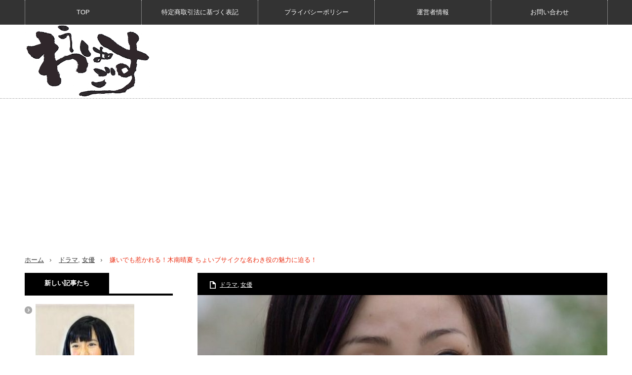

--- FILE ---
content_type: text/html; charset=UTF-8
request_url: https://wowpagos.com/archives/6818
body_size: 21198
content:
<!DOCTYPE html>
<html lang="ja" id="arve">
<head>
<meta charset="UTF-8">
<!--[if IE]><meta http-equiv="X-UA-Compatible" content="IE=edge,chrome=1"><![endif]-->
<meta name="viewport" content="width=device-width,initial-scale=1.0">
<title>嫌いでも惹かれる！木南晴夏 ちょいブサイクな名わき役の魅力に迫る！ | ワウパゴス</title>
<meta name="description" content="美人じゃない、だけどなんか惹かれる人っていますよね。女優・木南晴夏も、そんな魅力を持った1人。">
<link rel="pingback" href="https://wowpagos.com/xmlrpc.php">

<!-- All in One SEO Pack 2.4.2 by Michael Torbert of Semper Fi Web Design[-1,-1] -->
<link rel="canonical" href="https://wowpagos.com/archives/6818" />
			<script type="text/javascript" >
				window.ga=window.ga||function(){(ga.q=ga.q||[]).push(arguments)};ga.l=+new Date;
				ga('create', 'UA-85072258-3', 'auto');
				// Plugins
				
				ga('send', 'pageview');
			</script>
			<script async src="https://www.google-analytics.com/analytics.js"></script>
			<!-- /all in one seo pack -->
<link rel='dns-prefetch' href='//platform-api.sharethis.com' />
<link rel='dns-prefetch' href='//s.w.org' />
<link rel="alternate" type="application/rss+xml" title="ワウパゴス &raquo; フィード" href="https://wowpagos.com/feed" />
<link rel="alternate" type="application/rss+xml" title="ワウパゴス &raquo; コメントフィード" href="https://wowpagos.com/comments/feed" />
<link rel="alternate" type="application/rss+xml" title="ワウパゴス &raquo; 嫌いでも惹かれる！木南晴夏 ちょいブサイクな名わき役の魅力に迫る！ のコメントのフィード" href="https://wowpagos.com/archives/6818/feed" />
		<script type="text/javascript">
			window._wpemojiSettings = {"baseUrl":"https:\/\/s.w.org\/images\/core\/emoji\/11\/72x72\/","ext":".png","svgUrl":"https:\/\/s.w.org\/images\/core\/emoji\/11\/svg\/","svgExt":".svg","source":{"concatemoji":"https:\/\/wowpagos.com\/wp-includes\/js\/wp-emoji-release.min.js?ver=6a57641e4616ad7edf27e49520972f25"}};
			!function(e,a,t){var n,r,o,i=a.createElement("canvas"),p=i.getContext&&i.getContext("2d");function s(e,t){var a=String.fromCharCode;p.clearRect(0,0,i.width,i.height),p.fillText(a.apply(this,e),0,0);e=i.toDataURL();return p.clearRect(0,0,i.width,i.height),p.fillText(a.apply(this,t),0,0),e===i.toDataURL()}function c(e){var t=a.createElement("script");t.src=e,t.defer=t.type="text/javascript",a.getElementsByTagName("head")[0].appendChild(t)}for(o=Array("flag","emoji"),t.supports={everything:!0,everythingExceptFlag:!0},r=0;r<o.length;r++)t.supports[o[r]]=function(e){if(!p||!p.fillText)return!1;switch(p.textBaseline="top",p.font="600 32px Arial",e){case"flag":return s([55356,56826,55356,56819],[55356,56826,8203,55356,56819])?!1:!s([55356,57332,56128,56423,56128,56418,56128,56421,56128,56430,56128,56423,56128,56447],[55356,57332,8203,56128,56423,8203,56128,56418,8203,56128,56421,8203,56128,56430,8203,56128,56423,8203,56128,56447]);case"emoji":return!s([55358,56760,9792,65039],[55358,56760,8203,9792,65039])}return!1}(o[r]),t.supports.everything=t.supports.everything&&t.supports[o[r]],"flag"!==o[r]&&(t.supports.everythingExceptFlag=t.supports.everythingExceptFlag&&t.supports[o[r]]);t.supports.everythingExceptFlag=t.supports.everythingExceptFlag&&!t.supports.flag,t.DOMReady=!1,t.readyCallback=function(){t.DOMReady=!0},t.supports.everything||(n=function(){t.readyCallback()},a.addEventListener?(a.addEventListener("DOMContentLoaded",n,!1),e.addEventListener("load",n,!1)):(e.attachEvent("onload",n),a.attachEvent("onreadystatechange",function(){"complete"===a.readyState&&t.readyCallback()})),(n=t.source||{}).concatemoji?c(n.concatemoji):n.wpemoji&&n.twemoji&&(c(n.twemoji),c(n.wpemoji)))}(window,document,window._wpemojiSettings);
		</script>
		<style type="text/css">
img.wp-smiley,
img.emoji {
	display: inline !important;
	border: none !important;
	box-shadow: none !important;
	height: 1em !important;
	width: 1em !important;
	margin: 0 .07em !important;
	vertical-align: -0.1em !important;
	background: none !important;
	padding: 0 !important;
}
</style>
<link rel='stylesheet' id='style-css'  href='https://wowpagos.com/wp-content/themes/innovate_hack_tcd025/style.css?ver=3.2' type='text/css' media='screen' />
<link rel='stylesheet' id='contact-form-7-css'  href='https://wowpagos.com/wp-content/plugins/contact-form-7/includes/css/styles.css?ver=4.9.1' type='text/css' media='all' />
<link rel='stylesheet' id='pz-linkcard-css'  href='//wowpagos.com/wp-content/uploads/pz-linkcard/style.css?ver=6a57641e4616ad7edf27e49520972f25' type='text/css' media='all' />
<link rel='stylesheet' id='sb-type-std-css'  href='https://wowpagos.com/wp-content/plugins/speech-bubble/css/sb-type-std.css?ver=6a57641e4616ad7edf27e49520972f25' type='text/css' media='all' />
<link rel='stylesheet' id='sb-type-fb-css'  href='https://wowpagos.com/wp-content/plugins/speech-bubble/css/sb-type-fb.css?ver=6a57641e4616ad7edf27e49520972f25' type='text/css' media='all' />
<link rel='stylesheet' id='sb-type-fb-flat-css'  href='https://wowpagos.com/wp-content/plugins/speech-bubble/css/sb-type-fb-flat.css?ver=6a57641e4616ad7edf27e49520972f25' type='text/css' media='all' />
<link rel='stylesheet' id='sb-type-ln-css'  href='https://wowpagos.com/wp-content/plugins/speech-bubble/css/sb-type-ln.css?ver=6a57641e4616ad7edf27e49520972f25' type='text/css' media='all' />
<link rel='stylesheet' id='sb-type-ln-flat-css'  href='https://wowpagos.com/wp-content/plugins/speech-bubble/css/sb-type-ln-flat.css?ver=6a57641e4616ad7edf27e49520972f25' type='text/css' media='all' />
<link rel='stylesheet' id='sb-type-pink-css'  href='https://wowpagos.com/wp-content/plugins/speech-bubble/css/sb-type-pink.css?ver=6a57641e4616ad7edf27e49520972f25' type='text/css' media='all' />
<link rel='stylesheet' id='sb-type-rtail-css'  href='https://wowpagos.com/wp-content/plugins/speech-bubble/css/sb-type-rtail.css?ver=6a57641e4616ad7edf27e49520972f25' type='text/css' media='all' />
<link rel='stylesheet' id='sb-type-drop-css'  href='https://wowpagos.com/wp-content/plugins/speech-bubble/css/sb-type-drop.css?ver=6a57641e4616ad7edf27e49520972f25' type='text/css' media='all' />
<link rel='stylesheet' id='sb-type-think-css'  href='https://wowpagos.com/wp-content/plugins/speech-bubble/css/sb-type-think.css?ver=6a57641e4616ad7edf27e49520972f25' type='text/css' media='all' />
<link rel='stylesheet' id='sb-no-br-css'  href='https://wowpagos.com/wp-content/plugins/speech-bubble/css/sb-no-br.css?ver=6a57641e4616ad7edf27e49520972f25' type='text/css' media='all' />
<link rel='stylesheet' id='toc-screen-css'  href='https://wowpagos.com/wp-content/plugins/table-of-contents-plus/screen.min.css?ver=1509' type='text/css' media='all' />
<link rel='stylesheet' id='wordpress-popular-posts-css-css'  href='https://wowpagos.com/wp-content/plugins/wordpress-popular-posts/public/css/wpp.css?ver=4.0.12' type='text/css' media='all' />
<link rel='stylesheet' id='Gtabber-css'  href='https://wowpagos.com/wp-content/plugins/wp-tabber-widget/inc/Gtabber.css?ver=6a57641e4616ad7edf27e49520972f25' type='text/css' media='all' />
<link rel='stylesheet' id='wpt-twitter-feed-css'  href='https://wowpagos.com/wp-content/plugins/wp-to-twitter/css/twitter-feed.css?ver=6a57641e4616ad7edf27e49520972f25' type='text/css' media='all' />
<link rel='stylesheet' id='wp-pagenavi-css'  href='https://wowpagos.com/wp-content/plugins/wp-pagenavi/pagenavi-css.css?ver=2.70' type='text/css' media='all' />
<link rel='stylesheet' id='tablepress-default-css'  href='https://wowpagos.com/wp-content/plugins/tablepress/css/default.min.css?ver=1.8.1' type='text/css' media='all' />
<link rel='stylesheet' id='sccss_style-css'  href='https://wowpagos.com/?sccss=1&#038;ver=6a57641e4616ad7edf27e49520972f25' type='text/css' media='all' />
<script type='text/javascript' src='https://wowpagos.com/wp-includes/js/jquery/jquery.js?ver=1.12.4'></script>
<script type='text/javascript' src='https://wowpagos.com/wp-includes/js/jquery/jquery-migrate.min.js?ver=1.4.1'></script>
<script type='text/javascript'>
/* <![CDATA[ */
var wpp_params = {"sampling_active":"","sampling_rate":"100","ajax_url":"https:\/\/wowpagos.com\/wp-admin\/admin-ajax.php","action":"update_views_ajax","ID":"6818","token":"4e626416d9"};
/* ]]> */
</script>
<script type='text/javascript' src='https://wowpagos.com/wp-content/plugins/wordpress-popular-posts/public/js/wpp.js?ver=4.0.12'></script>
<script type='text/javascript' src='//platform-api.sharethis.com/js/sharethis.js#product=ga'></script>
<link rel='https://api.w.org/' href='https://wowpagos.com/wp-json/' />
<link rel='shortlink' href='https://wowpagos.com/?p=6818' />
<link rel="alternate" type="application/json+oembed" href="https://wowpagos.com/wp-json/oembed/1.0/embed?url=https%3A%2F%2Fwowpagos.com%2Farchives%2F6818" />
<link rel="alternate" type="text/xml+oembed" href="https://wowpagos.com/wp-json/oembed/1.0/embed?url=https%3A%2F%2Fwowpagos.com%2Farchives%2F6818&#038;format=xml" />
    <script type="text/javascript">
    (function(){
            var t = function(){
                window._pt_sp_2 = [];
                _pt_sp_2.push('setAccount,18edfb02');
                var _protocol = (("https:" == document.location.protocol) ? " https://" : " http://");
                (function() {
                    var atag = document.createElement('script'); atag.type = 'text/javascript'; atag.async = true;
                    atag.src = _protocol + 'js.ptengine.com/pta.js';
                    var stag = document.createElement('script'); stag.type = 'text/javascript'; stag.async = true;
                    stag.src = _protocol + 'js.ptengine.com/pts.js';
                    var s = document.getElementsByTagName('script')[0]; 
                    s.parentNode.insertBefore(atag, s);s.parentNode.insertBefore(stag, s);
                })();
            }
            if(window.attachEvent){
                window.attachEvent("onload",t);
            }else if(window.addEventListener){
                window.addEventListener("load",t,false);
            }else{
                t();
            }
        })();
    </script>
<script type="text/javascript">
	window._wp_rp_static_base_url = 'https://wprp.zemanta.com/static/';
	window._wp_rp_wp_ajax_url = "https://wowpagos.com/wp-admin/admin-ajax.php";
	window._wp_rp_plugin_version = '3.6.4';
	window._wp_rp_post_id = '6818';
	window._wp_rp_num_rel_posts = '12';
	window._wp_rp_thumbnails = true;
	window._wp_rp_post_title = '%E5%AB%8C%E3%81%84%E3%81%A7%E3%82%82%E6%83%B9%E3%81%8B%E3%82%8C%E3%82%8B%EF%BC%81%E6%9C%A8%E5%8D%97%E6%99%B4%E5%A4%8F+%E3%81%A1%E3%82%87%E3%81%84%E3%83%96%E3%82%B5%E3%82%A4%E3%82%AF%E3%81%AA%E5%90%8D%E3%82%8F%E3%81%8D%E5%BD%B9%E3%81%AE%E9%AD%85%E5%8A%9B%E3%81%AB%E8%BF%AB%E3%82%8B%EF%BC%81';
	window._wp_rp_post_tags = ['%E3%83%89%E3%83%A9%E3%83%9E', '%E5%A5%B3%E5%84%AA', 'center', '9', 'offici', 'round', '16', '000', 'star', '500', 'margin', 'pad', 'overflow', 'time', 'width', 'border', 'hidden'];
	window._wp_rp_promoted_content = true;
</script>
<link rel="stylesheet" href="https://wowpagos.com/wp-content/plugins/wordpress-23-related-posts-plugin/static/themes/vertical-m.css?version=3.6.4" />
<!-- WordPress Most Popular --><script type="text/javascript">/* <![CDATA[ */ jQuery.post("https://wowpagos.com/wp-admin/admin-ajax.php", { action: "wmp_update", id: 6818, token: "b47ec2eb0a" }); /* ]]> */</script><!-- /WordPress Most Popular --><link rel="apple-touch-icon" sizes="57x57" href="/wp-content/uploads/fbrfg/apple-touch-icon-57x57.png">
<link rel="apple-touch-icon" sizes="60x60" href="/wp-content/uploads/fbrfg/apple-touch-icon-60x60.png">
<link rel="apple-touch-icon" sizes="72x72" href="/wp-content/uploads/fbrfg/apple-touch-icon-72x72.png">
<link rel="apple-touch-icon" sizes="76x76" href="/wp-content/uploads/fbrfg/apple-touch-icon-76x76.png">
<link rel="apple-touch-icon" sizes="114x114" href="/wp-content/uploads/fbrfg/apple-touch-icon-114x114.png">
<link rel="apple-touch-icon" sizes="120x120" href="/wp-content/uploads/fbrfg/apple-touch-icon-120x120.png">
<link rel="apple-touch-icon" sizes="144x144" href="/wp-content/uploads/fbrfg/apple-touch-icon-144x144.png">
<link rel="apple-touch-icon" sizes="152x152" href="/wp-content/uploads/fbrfg/apple-touch-icon-152x152.png">
<link rel="apple-touch-icon" sizes="180x180" href="/wp-content/uploads/fbrfg/apple-touch-icon-180x180.png">
<link rel="icon" type="image/png" href="/wp-content/uploads/fbrfg/favicon-32x32.png" sizes="32x32">
<link rel="icon" type="image/png" href="/wp-content/uploads/fbrfg/favicon-194x194.png" sizes="194x194">
<link rel="icon" type="image/png" href="/wp-content/uploads/fbrfg/favicon-96x96.png" sizes="96x96">
<link rel="icon" type="image/png" href="/wp-content/uploads/fbrfg/android-chrome-192x192.png" sizes="192x192">
<link rel="icon" type="image/png" href="/wp-content/uploads/fbrfg/favicon-16x16.png" sizes="16x16">
<link rel="manifest" href="/wp-content/uploads/fbrfg/manifest.json">
<link rel="mask-icon" href="/wp-content/uploads/fbrfg/safari-pinned-tab.svg" color="#000000">
<link rel="shortcut icon" href="/wp-content/uploads/fbrfg/favicon.ico">
<meta name="msapplication-TileColor" content="#da532c">
<meta name="msapplication-TileImage" content="/wp-content/uploads/fbrfg/mstile-144x144.png">
<meta name="msapplication-config" content="/wp-content/uploads/fbrfg/browserconfig.xml">
<meta name="theme-color" content="#ffffff">
<script src="https://wowpagos.com/wp-content/themes/innovate_hack_tcd025/js/modernizr.js?ver=3.2"></script>
<script src="https://wowpagos.com/wp-content/themes/innovate_hack_tcd025/js/jscript.js?ver=3.2"></script>

<link rel="stylesheet" media="screen and (max-width:671px)" href="https://wowpagos.com/wp-content/themes/innovate_hack_tcd025/responsive.css?ver=3.2">

<link rel="stylesheet" href="https://wowpagos.com/wp-content/themes/innovate_hack_tcd025/japanese.css?ver=3.2">

<!--[if lt IE 9]>
<script src="https://wowpagos.com/wp-content/themes/innovate_hack_tcd025/js/html5.js?ver=3.2"></script>
<![endif]-->

<style type="text/css">

body { font-size:16px; }

#logo { top:0px; left:0px; }

a:hover, #header_button li a:hover, #header_button li a.active, #header_menu li a:hover, #copyright_area a:hover, #bread_crumb .last, .styled_post_list1 li a:hover, .post_meta a:hover
 { color:#EB3015; }

.design_date, #load_post a:hover, #header_category_list, #header_tag_list, #header_button li#category_button a:before, #header_button li#recommend_button a:before, #header_button li#tag_button a:before, #header_button li#misc_button a:before, #header_recommend_list a:before, #header_misc_list a:before,
 .pc #global_menu ul a:hover, .pc #global_menu ul ul a:hover, #post_list_tab li a:hover, #return_top a:hover, #wp-calendar td a:hover, #wp-calendar #prev a:hover, #wp-calendar #next a:hover, .widget_search #search-btn input:hover, .widget_search #searchsubmit:hover,
  #related_post .image:hover img, #submit_comment:hover, #post_pagination a:hover, #post_pagination p, .tcdw_category_list_widget a:hover, .mobile #global_menu ul a:hover, a.menu_button:hover, #load_post a:hover, #footer_social_link li a:hover, .author_info_link:hover, .author_info .author_social_link li.author_link a:hover
   { background-color:#EB3015; }

#comment_textarea textarea:focus, #guest_info input:focus, .single_headline, #related_post .image:hover img, .post_list .image:hover img, .styled_post_list1 .image:hover img
 { border-color:#EB3015; }


</style>



<link rel="stylesheet" href="https://wowpagos.com/wp-content/themes/innovate_hack_tcd025/js/owl.carousel.css?ver=3.2" type="text/css" />
<script type="text/javascript" src="https://wowpagos.com/wp-content/themes/innovate_hack_tcd025/js/owl.carousel.min.js?ver=3.2"></script>
<script type="text/javascript">
jQuery(window).on('load',function() {
 jQuery("#recent_post_slider").owlCarousel({
  loop: true,
  autoplay: true,
  autoplaySpeed: 700,
  autoplayTimeout: 7000,
  autoplayHoverPause: true,
  responsive:{
    0:{ items:2, margin:10, nav:false },
    640:{ items:5, margin:10, nav:true, navSpeed:700 }
  }
 });
});
</script>


<!-- BEGIN: WP Social Bookmarking Light HEAD -->



<style type="text/css">
    .wp_social_bookmarking_light{
    border: 0 !important;
    padding: 10px 0 20px 0 !important;
    margin: 0 !important;
}
.wp_social_bookmarking_light div{
    float: left !important;
    border: 0 !important;
    padding: 0 !important;
    margin: 0 5px 0px 0 !important;
    min-height: 30px !important;
    line-height: 18px !important;
    text-indent: 0 !important;
}
.wp_social_bookmarking_light img{
    border: 0 !important;
    padding: 0;
    margin: 0;
    vertical-align: top !important;
}
.wp_social_bookmarking_light_clear{
    clear: both !important;
}
#fb-root{
    display: none;
}
.wsbl_twitter{
    width: 100px;
}
.wsbl_facebook_like iframe{
    max-width: none !important;
}
.wsbl_pinterest a{
    border: 0px !important;
}
</style>
<!-- END: WP Social Bookmarking Light HEAD -->
<style type="text/css"></style></head>
<body class="post-template-default single single-post postid-6818 single-format-standard">

 <!-- global menu -->
  <div id="global_menu_wrap">
  <a href="#" class="menu_button">menu</a>
  <div id="global_menu" class="clearfix num5">
   <ul id="menu-%e5%85%ac%e5%bc%8f%e3%83%a1%e3%83%8b%e3%83%a5%e3%83%bc-1" class="menu"><li class="menu-item menu-item-type-custom menu-item-object-custom menu-item-home menu-item-226"><a href="http://wowpagos.com/">TOP</a></li>
<li class="menu-item menu-item-type-post_type menu-item-object-page menu-item-9550"><a href="https://wowpagos.com/%e7%89%b9%e5%ae%9a%e5%95%86%e5%8f%96%e5%bc%95%e6%b3%95%e3%81%ab%e5%9f%ba%e3%81%a5%e3%81%8f%e8%a1%a8%e8%a8%98">特定商取引法に基づく表記</a></li>
<li class="menu-item menu-item-type-post_type menu-item-object-page menu-item-9551"><a href="https://wowpagos.com/%e3%83%97%e3%83%a9%e3%82%a4%e3%83%90%e3%82%b7%e3%83%bc%e3%83%9d%e3%83%aa%e3%82%b7%e3%83%bc">プライバシーポリシー</a></li>
<li class="menu-item menu-item-type-post_type menu-item-object-page menu-item-9542"><a href="https://wowpagos.com/%e9%81%8b%e5%96%b6%e8%80%85%e6%83%85%e5%a0%b1">運営者情報</a></li>
<li class="menu-item menu-item-type-post_type menu-item-object-page menu-item-9543"><a href="https://wowpagos.com/%e3%81%8a%e5%95%8f%e3%81%84%e5%90%88%e3%82%8f%e3%81%9b">お問い合わせ</a></li>
</ul>  </div>
 </div>
 
 <div id="header">
  <div id="header_inner">

   <!-- logo -->
   <div id='logo_image'>
<h1 id="logo"><a href=" https://wowpagos.com/" title="ワウパゴス" data-label="ワウパゴス"><img src="https://wowpagos.com/wp-content/uploads/tcd-w/logo-resized.png?1768886731" alt="ワウパゴス" title="ワウパゴス" /></a></h1>
</div>

   <!-- banner1 -->
         
  </div><!-- END #header_inner -->
 </div><!-- END #header -->

 <!-- tagline -->
 <div id="header_bottom">
    <ul id="bread_crumb" class="clearfix">
 <li class="home"><a href="https://wowpagos.com/"><span>ホーム</span></a></li>

 <li><a href="https://wowpagos.com/archives/category/%e3%83%89%e3%83%a9%e3%83%9e" rel="category tag">ドラマ</a>, <a href="https://wowpagos.com/archives/category/%e5%a5%b3%e5%84%aa" rel="category tag">女優</a></li>
 <li class="last">嫌いでも惹かれる！木南晴夏 ちょいブサイクな名わき役の魅力に迫る！</li>

</ul>   </div>

 <div id="contents" class="clearfix">
<div id="main_col">

 <div id="main_contents" class="clearfix">

  
  <ul class="post_meta clearfix">
      <li class="post_category"><a href="https://wowpagos.com/archives/category/%e3%83%89%e3%83%a9%e3%83%9e" rel="category tag">ドラマ</a>, <a href="https://wowpagos.com/archives/category/%e5%a5%b3%e5%84%aa" rel="category tag">女優</a></li>           </ul>

  <div class="post_image"><img width="830" height="460" src="https://wowpagos.com/wp-content/uploads/2017/04/1-1-830x460.jpg" class="attachment-size3 size-size3 wp-post-image" alt="" /></div>
  <h2 class="post_title">嫌いでも惹かれる！木南晴夏 ちょいブサイクな名わき役の魅力に迫る！</h2>
  <div class="post_content clearfix">
  <!-- sns button top -->
      <div class="mb30">
<!--Type1-->

<!--Type2-->

<!--Type3-->

<div id="share_btm1">

 

<div class="sns">
<ul class="type3 clearfix">
<!--Twitterボタン-->
<li class="twitter">
<a href="http://twitter.com/share?text=%E5%AB%8C%E3%81%84%E3%81%A7%E3%82%82%E6%83%B9%E3%81%8B%E3%82%8C%E3%82%8B%EF%BC%81%E6%9C%A8%E5%8D%97%E6%99%B4%E5%A4%8F+%E3%81%A1%E3%82%87%E3%81%84%E3%83%96%E3%82%B5%E3%82%A4%E3%82%AF%E3%81%AA%E5%90%8D%E3%82%8F%E3%81%8D%E5%BD%B9%E3%81%AE%E9%AD%85%E5%8A%9B%E3%81%AB%E8%BF%AB%E3%82%8B%EF%BC%81&url=https%3A%2F%2Fwowpagos.com%2Farchives%2F6818&via=&tw_p=tweetbutton&related=" onclick="javascript:window.open(this.href, '', 'menubar=no,toolbar=no,resizable=yes,scrollbars=yes,height=400,width=600');return false;"><i class="icon-twitter"></i><span class="ttl">Tweet</span><span class="share-count"></span></a></li>

<!--Facebookボタン-->
<li class="facebook">
<a href="//www.facebook.com/sharer/sharer.php?u=https://wowpagos.com/archives/6818&amp;t=%E5%AB%8C%E3%81%84%E3%81%A7%E3%82%82%E6%83%B9%E3%81%8B%E3%82%8C%E3%82%8B%EF%BC%81%E6%9C%A8%E5%8D%97%E6%99%B4%E5%A4%8F+%E3%81%A1%E3%82%87%E3%81%84%E3%83%96%E3%82%B5%E3%82%A4%E3%82%AF%E3%81%AA%E5%90%8D%E3%82%8F%E3%81%8D%E5%BD%B9%E3%81%AE%E9%AD%85%E5%8A%9B%E3%81%AB%E8%BF%AB%E3%82%8B%EF%BC%81" class="facebook-btn-icon-link" target="blank" rel="nofollow"><i class="icon-facebook"></i><span class="ttl">Share</span><span class="share-count"></span></a></li>

<!--Google+ボタン-->
<li class="googleplus">
<a href="https://plus.google.com/share?url=https%3A%2F%2Fwowpagos.com%2Farchives%2F6818" onclick="javascript:window.open(this.href, '', 'menubar=no,toolbar=no,resizable=yes,scrollbars=yes,height=600,width=500');return false;"><i class="icon-google-plus"></i><span class="ttl">+1</span><span class="share-count"></span></a></li>






</ul>
</div>

</div>


<!--Type4-->

<!--Type5-->
</div>
     <!-- /sns button top -->
   <div class="vxbnu696f11cb29486" >本サイトではアフィリエイト広告を利用しています。</div><style type="text/css">
.vxbnu696f11cb29486 {
margin: 20px; padding: 0px;
}
@media screen and (min-width: 1201px) {
.vxbnu696f11cb29486 {
display: block;
}
}
@media screen and (min-width: 993px) and (max-width: 1200px) {
.vxbnu696f11cb29486 {
display: block;
}
}
@media screen and (min-width: 769px) and (max-width: 992px) {
.vxbnu696f11cb29486 {
display: block;
}
}
@media screen and (min-width: 768px) and (max-width: 768px) {
.vxbnu696f11cb29486 {
display: block;
}
}
@media screen and (max-width: 767px) {
.vxbnu696f11cb29486 {
display: block;
}
}
</style>
<div class='wp_social_bookmarking_light'>
    </div>
<br class='wp_social_bookmarking_light_clear' />
<p>美人じゃない、だけどなんか惹かれる人っていますよね。</p>
<p>女優・木南晴夏も、そんな魅力を持った1人。</p>
<p>木南晴夏の何が夢中にさせるのか、ちょいブサイクな彼女の魅力に迫ります！</p>
<p style="text-align: center;">sponsored link<br><script async src="//pagead2.googlesyndication.com/pagead/js/adsbygoogle.js"></script>
<!-- wowpagos2 -->
<ins class="adsbygoogle"
     style="display:block"
     data-ad-client="ca-pub-6337663265107539"
     data-ad-slot="4172188001"
     data-ad-format="rectangle"></ins>
<script>
(adsbygoogle = window.adsbygoogle || []).push({});
</script>
<div id="toc_container" class="no_bullets"><p class="toc_title">この記事のもくじ</p><ul class="toc_list"><li><a href="#i"><span class="toc_number toc_depth_1">1</span> 木南晴夏ってどんな人？</a><ul><li><a href="#i-2"><span class="toc_number toc_depth_2">1.1</span> 木南晴夏のプロフィール</a><ul><li><a href="#19898931_A_D"><span class="toc_number toc_depth_3">1.1.1</span> 誕生日：1989年8月9日（31歳）
出身：大阪府豊中市
血液型：A型
所属：ホリプロ
バスト：Dカップ
初恋：幼稚園のとき
嫌いなこと：歩く、走る、階段上がる（動くこと全般）</a></li></ul></li><li><a href="#i-3"><span class="toc_number toc_depth_2">1.2</span> 木南晴夏 赤面間違いナシの映像！</a></li><li><a href="#i-4"><span class="toc_number toc_depth_2">1.3</span> 木南晴夏 永遠のブーム</a></li></ul></li><li><a href="#i-5"><span class="toc_number toc_depth_1">2</span> 嫌いでも惹かれる木南晴夏の魅力３つ！</a><ul><li><a href="#i-6"><span class="toc_number toc_depth_2">2.1</span> 魅力１、ちょいブサイク</a></li><li><a href="#i-7"><span class="toc_number toc_depth_2">2.2</span> 魅力２、つかみどころがない</a><ul><li><a href="#i-8"><span class="toc_number toc_depth_3">2.2.1</span> 性格１、マジメである</a></li><li><a href="#i-9"><span class="toc_number toc_depth_3">2.2.2</span> 性格２、謙虚である</a></li><li><a href="#i-10"><span class="toc_number toc_depth_3">2.2.3</span> 性格３、努力家である</a></li></ul></li><li><a href="#i-11"><span class="toc_number toc_depth_2">2.3</span> 魅力３、変なプライドがない</a><ul><li><a href="#i-12"><span class="toc_number toc_depth_3">2.3.1</span> 変顔上等</a></li></ul></li><li><a href="#i-13"><span class="toc_number toc_depth_2">2.4</span> 木南晴夏ファン急増中！</a></li></ul></li><li><a href="#i-14"><span class="toc_number toc_depth_1">3</span> 木南晴夏がもっと癖になる小ネタ集</a><ul><li><a href="#i-15"><span class="toc_number toc_depth_2">3.1</span> １，姉と「ベルサイユのバラごっこ」で遊んでた</a></li><li><a href="#i-16"><span class="toc_number toc_depth_2">3.2</span> ２，料理好き</a></li><li><a href="#i-17"><span class="toc_number toc_depth_2">3.3</span> ３，末っ子である</a></li></ul></li><li><a href="#i-18"><span class="toc_number toc_depth_1">4</span> 関連記事はこちら</a></li></ul></div>
<h3 class="style3b"><span id="i">木南晴夏ってどんな人？</span></h3>
<p>ふだんは、ドラマの脇役で見ることが多い木南晴夏。<br />
なかなか素性が見えない木南晴夏はどんな人物なのか、調べてみました。</p>
<h4 class="balloon rounded"><span id="i-2">木南晴夏のプロフィール</span></h4>
<p><img class="aligncenter wp-image-6819" src="https://wowpagos.com/wp-content/uploads/2017/04/337692db307909c3fefef412609b2463.jpg" alt="337692db307909c3fefef412609b2463" width="375" height="500" srcset="https://wowpagos.com/wp-content/uploads/2017/04/337692db307909c3fefef412609b2463.jpg 600w, https://wowpagos.com/wp-content/uploads/2017/04/337692db307909c3fefef412609b2463-225x300.jpg 225w" sizes="(max-width: 375px) 100vw, 375px" /></p>
<h5 class="style5a"><span id="19898931_A_D">誕生日：1989年8月9日（31歳）<br />
出身：大阪府豊中市<br />
血液型：A型<br />
所属：ホリプロ<br />
<a href="http://www.asagei.com/excerpt/70291" target="_blank">バスト：Dカップ</a><br />
初恋：幼稚園のとき<br />
嫌いなこと：歩く、走る、階段上がる（動くこと全般）</span></h5>
<p>2001年、高校在学中に夏の高校野球PR女子高生に選ばれます。<br />
同じく2001年に、ホリプロ主催の「第１回ホリプロNEW STAR AUDITION／21世紀のリカちゃんはあなた!!」でグランプリ獲得。</p>
<p>2002年、酒井彩名とあびる優とアイドルグループLicca（<span style="color: #0000ff;"><strong><a style="color: #0000ff;" href="https://ja.wikipedia.org/wiki/%E3%83%AA%E3%82%AB%E3%81%A1%E3%82%83%E3%82%93" target="_blank">リカちゃん</a></strong></span>が由来）を結成。<br />
デビューシングル「get back」でオリコン69位に輝く！（笑）</p>
<p>名わき役と言うだけあって、出演したドラマと映画の計１０６作品中で、<span style="color: #ff6600;"><strong>主演は5作品のみ。</strong></span></p>
<h4 class="balloon rounded"><span id="i-3">木南晴夏 赤面間違いナシの映像！</span></h4>
<p>実は在籍してたアイドルグループLiccaで、志村けんの番組に出演したことも！<br />
１７歳の当時と、今と全く変わってないちょいブサイクさにも注目です！</p>
<div class="ytube"><iframe src="https://www.youtube.com/embed/zOH7StYN5eY" width="560" height="315" frameborder="0" allowfullscreen="allowfullscreen"></iframe></div>
<p>&nbsp;</p>
<h4 class="balloon rounded"><span id="i-4">木南晴夏 永遠のブーム</span></h4>
<blockquote class="instagram-media" style="background: #FFF; border: 0; border-radius: 3px; box-shadow: 0 0 1px 0 rgba(0,0,0,0.5),0 1px 10px 0 rgba(0,0,0,0.15); margin: 1px; max-width: 658px; padding: 0; width: calc(100% - 2px);" data-instgrm-captioned="" data-instgrm-version="7">
<div style="padding: 8px;">
<div style="background: #F8F8F8; line-height: 0; margin-top: 40px; padding: 50.0% 0; text-align: center; width: 100%;"></div>
<p style="margin: 8px 0 0 0; padding: 0 4px;"><a style="color: #000; font-family: Arial,sans-serif; font-size: 14px; font-style: normal; font-weight: normal; line-height: 17px; text-decoration: none; word-wrap: break-word;" href="https://www.instagram.com/p/BKcNVTrDS1K/" target="_blank">#おとなの週末 発売中！ 今月の #キナミトパン は 先月のお誕生日について。 パンづくしの幸せな誕生日。 ありがたや、ありがたや。 ぜひご拝読あれ。 #キナミトパンフェス #&#x1f382;</a></p>
<p style="color: #c9c8cd; font-family: Arial,sans-serif; font-size: 14px; line-height: 17px; margin-bottom: 0; margin-top: 8px; overflow: hidden; padding: 8px 0 7px; text-align: center; text-overflow: ellipsis; white-space: nowrap;">木南晴夏 official Instagramさん(@kinamitopan)がシェアした投稿 &#8211; <time style="font-family: Arial,sans-serif; font-size: 14px; line-height: 17px;" datetime="2016-09-17T02:45:26+00:00">2016 9月 16 7:45午後 PDT</time></p>
</div>
</blockquote>
<p><script src="//platform.instagram.com/en_US/embeds.js" async="" defer="defer"></script>お分かりいただけるだろうか、木南晴夏の誕生日です。</p>
<p>お誕生日というと、誕生日ケーキを食べるのが当たり前ですよね。<br />
 ですが、木南晴夏は別。<br />
 <span style="color: #ff6600; font-size: 12pt;"><strong>誕生日パンを食べてた</strong></span>んですね！</p>
<p>そう、木南晴夏は生粋のパン好きとして有名！</p>
<p>そんな木南晴夏のパン好きの証拠として、<span style="color: #ff6600; font-size: 12pt;"><strong><a style="color: #0000ff;" href="https://www.instagram.com/kinamitopan/" target="_blank">彼女のインスタグラム</a></strong></span>は全２５９件の投稿中、<span style="color: #ff6600; font-size: 12pt;"><strong>１８８件がパン系</strong></span>という状態。</p>
<blockquote class="instagram-media" style="background: #FFF; border: 0; border-radius: 3px; box-shadow: 0 0 1px 0 rgba(0,0,0,0.5),0 1px 10px 0 rgba(0,0,0,0.15); margin: 1px; max-width: 658px; padding: 0; width: calc(100% - 2px);" data-instgrm-captioned="" data-instgrm-version="7">
<div style="padding: 8px;">
<div style="background: #F8F8F8; line-height: 0; margin-top: 40px; padding: 50.0% 0; text-align: center; width: 100%;"></div>
<p><a style="color: #000; font-family: Arial,sans-serif; font-size: 14px; font-style: normal; font-weight: normal; line-height: 17px; text-decoration: none; word-wrap: break-word;" href="https://www.instagram.com/p/BQfqrFshbJs/" target="_blank">Happy Valentine&#8217;s day Photo by @meguuuuusuke #フレンチトーストに夢中</a></p>
<p>木南晴夏 official Instagramさん(@kinamitopan)がシェアした投稿 &#8211; <time style="font-family: Arial,sans-serif; font-size: 14px; line-height: 17px;" datetime="2017-02-14T14:07:54+00:00">2017 2月 14 6:07午前 PST</time>
</div>
</blockquote>
<p><script src="//platform.instagram.com/en_US/embeds.js" async="" defer="defer"></script>木南晴夏は、<strong><span style="color: #0000ff;"><a style="color: #0000ff;" href="https://lifemagazine.yahoo.co.jp/articles/4753" target="_blank">小さい頃から焼き立てのパンを食べる</a></span></strong>ようになって、パン好きになってったようです。</p>
<blockquote>
<p style="text-align: left;"><strong>寮を出てひとり暮らしをはじめてからはホームベーカリーを買って自分で焼いたり、東京のパン屋さんを食べ歩いたり。<br />
若い頃は体調を気にしていなかったので、栄養の偏りも考えず、3食パンを食べていたこともありました…（笑）。</strong></p>
<p style="text-align: right;"> <a href="https://lifemagazine.yahoo.co.jp/articles/4753" target="_blank">出典：ヤフーライフマガジン</a></p>
</blockquote>
<p>芸能界屈指のパン好きで、<a href="http://www4.nhk.or.jp/P3942/" target="_blank"><span style="color: #0000ff;"><strong>NHKの「パン旅。」という番組</strong></span></a>にレギュラー出演もしてるんですよ。</p>
<p>すでに木南晴夏に惹かれちゃった人もいるでしょうが、ちょいブサイクな彼女の魅力はなんでしょうか？</p>
<h3 class="style3b"><span id="i-5">嫌いでも惹かれる木南晴夏の魅力３つ！</span></h3>
<h4 class="balloon rounded"><span id="i-6">魅力１、ちょいブサイク</span></h4>
<p>残念なことに、木南晴夏は可愛いと思われていないようです。</p>
<blockquote class="twitter-tweet" data-lang="ja">
<p dir="ltr" lang="ja">木南晴夏って別に可愛いわけじゃないってか、むしろブサイクまであるけど めっちゃ惹かれるんだよねなんなんだろう</p>
<p>— &#x200d;くーたろ (@QoOxTarO) <a href="https://twitter.com/QoOxTarO/status/736918112042291201" target="_blank">2016年5月29日</a></p></blockquote>
<p><script src="//platform.twitter.com/widgets.js" async="" charset="utf-8"></script></p>
<p>やっぱりブサイクに思われてるところがあります。</p>
<p>ですが逆に、モデルの<strong><a href="https://search.yahoo.co.jp/search?p=%E5%90%89%E5%B2%A1%E9%87%8C%E5%B8%86&amp;aq=-1&amp;oq=&amp;ai=kkF7.ElATxKqi99zUSvF_A&amp;ts=3264&amp;ei=UTF-8&amp;fr=crmas&amp;x=wrt" target="_blank"><span style="color: #0000ff;">吉岡○帆</span></a></strong>や<span style="color: #0000ff;"><strong><a style="color: #0000ff;" href="https://search.yahoo.co.jp/search?p=%E6%A9%8B%E6%9C%AC%E7%92%B0%E5%A5%88&amp;aq=-1&amp;oq=&amp;ai=d5hTF1huTUa1WesEyNHA0A&amp;ts=1944&amp;ei=UTF-8&amp;fr=crmas&amp;x=wrt" target="_blank">橋本○奈</a></strong></span>、<span style="color: #0000ff;"><strong><a style="color: #0000ff;" href="https://search.yahoo.co.jp/search?p=%E6%B2%B3%E5%8C%97%E9%BA%BB%E5%8F%8B%E5%AD%90&amp;aq=-1&amp;oq=&amp;ai=0xCxGUWgQc.W_BN1Kg0QEA&amp;ts=3118&amp;ei=UTF-8&amp;fr=crmas&amp;x=wrt" target="_blank">河北○友子</a></strong></span>ように完璧すぎると、近寄りにくいイメージありませんか？</p>
<p>人間には、少しスキマがあった方が惹かれると言われてます。<br />
 あのベストセラー　<span style="color: #0000ff;"><strong style="color: #0000ff;"><a style="color: #0000ff;" href="https://www.amazon.co.jp/%E4%BA%BA%E3%81%AF%E8%A6%8B%E3%81%9F%E7%9B%AE%E3%81%8C9%E5%89%B2-%E6%96%B0%E6%BD%AE%E6%96%B0%E6%9B%B8-%E7%AB%B9%E5%86%85-%E4%B8%80%E9%83%8E/dp/4106101378" target="_blank">『人は見た目が９割』（新潮社）</a>　</strong><span style="color: #000000;">の中でも、<br />
 </span></span></p>
<blockquote><p>
<strong>｢人の気持ち｣も隙間（すきま）に入りたがる習性を持つ。</strong><br />
 <strong>本音を語る人物には、人間の防御壁が外れ、隙間ができる。</strong><br />
 <strong>その隙間に人の気持ちが入ってくる。</strong></p>
<p>出典：人は見た目が９割
</p></blockquote>
<p>と書かれてあって、<span style="color: #ff6600; font-size: 12pt;"><strong>見た目も完璧より欠点（ブサイク）があった方が良い</strong></span>ってことなんですね。</p>
<p>ちょいブサイクって言っても、見た目のことなので、</p>
<blockquote><p>
<strong>美人過ぎる女性と違って、手の届く女性という印象があるのも大きいですね。</strong><br />
 <strong>お付き合いするというイメージが湧きやすい、お付き合いすることにリアリティを感じるのです。</strong></p>
<p><span style="color: #0000ff;"><a style="color: #0000ff;" href="http://www.motegirl.net/moteru/128" target="_blank">出典：モテる女性になる方法</a></span>
</p></blockquote>
<p>↑の内容はなるほどって思えました。</p>
<h4 class="balloon rounded"><span id="i-7">魅力２、つかみどころがない</span></h4>
<p>木南晴夏って、バラエティ番組に出ることも少ないので、どんな人物なのか分かりづらくないですか？<br />
 実は、<span style="color: #ff6600; font-size: 12pt;"><strong>木南晴夏は胸のサイズを変えられるほど&#8221;カメレオン女優&#8221;として有名</strong></span>なんです。</p>
<p><strong>ちなみに、カメレオンとは役柄に応じて器用にこなせる役者</strong>のことを言います。<br />
 俳優では勇者ヨシヒコの山田孝之が有名ですよね。</p>
<p>決まった役柄がないので、どんな人物なのかわかりづらくなってるんですね。<br />
 でも、調べていくと木南晴夏の性格が分かってくる内容が次々と出てきました！</p>
<h5 class="style5a"><span id="i-8">性格１、マジメである</span></h5>
<p>映画『ママ、ごはんまだ？』で主役をつとめた木南晴夏はインタビューで</p>
<blockquote><p>
<strong>お芝居をするのは好きですが、実は自分のお芝居が嫌いなんです。いつも反省点ばかりで、“コンチクショー”って心の中で叫びながら見ています。</strong></p>
<p><a href="http://www.jprime.jp/articles/-/9042" target="_blank">出典：週刊女性PRIME</a>
</p></blockquote>
<p>お芝居が好きな木南晴夏は、自分の反省ばかりやってるんですね。<br />
 いつぞや、ジブリの宮崎駿監督が自分の作品の反省ばかりやってるって言ったことを思い出させました。</p>
<h5 class="style5a"><span id="i-9">性格２、謙虚である</span></h5>
<p>３０歳という節目を迎えた木南晴夏は、今後の目指したい女性像を聞かれたとき、</p>
<blockquote><p>
<strong>30歳になって、より大人の女性を意識するようになりました。<br />
 それまでは何となく若手というイメージがあって。<br />
 <span style="color: #ff6600;">30歳でも十分若手で下っ端なんです</span>が、自分自身は変わってないですけど周りの目が変わってくるような気がして。</strong></p>
<p><a href="http://news.mynavi.jp/articles/2017/02/16/kinamiharuka/" target="_blank">出典：マイナビニュース</a>
</p></blockquote>
<p>女優で、芸歴が長くなると態度も大きくなる人が多い芸能界。<br />
 しかし、木南晴夏は嫌いと言われても、謙虚に仕事に励んでるんですね。</p>
<h5 class="style5a"><span id="i-10">性格３、努力家である</span></h5>
<p>２０世紀少年で共演した常盤貴子は木南晴夏を大絶賛し、</p><div class="zqysv696f11cb29792" ><script type="text/javascript"> adcropsjs_params={"site_id":13629,"type":"rectangle","interval":7,"rand":0}; </script> 
<script type="text/javascript" src="https://js.adcrops.net/adcropsjs.js"></script></div><style type="text/css">
.zqysv696f11cb29792 {
margin: 20px; padding: 0px;
}
@media screen and (min-width: 1201px) {
.zqysv696f11cb29792 {
display: block;
}
}
@media screen and (min-width: 993px) and (max-width: 1200px) {
.zqysv696f11cb29792 {
display: block;
}
}
@media screen and (min-width: 769px) and (max-width: 992px) {
.zqysv696f11cb29792 {
display: block;
}
}
@media screen and (min-width: 768px) and (max-width: 768px) {
.zqysv696f11cb29792 {
display: block;
}
}
@media screen and (max-width: 767px) {
.zqysv696f11cb29792 {
display: block;
}
}
</style>

<blockquote><p>
<strong>凄い努力家で、監督に言われた事を自分のものになるまで練習する。その姿勢から私も学ばされた</strong></p>
<p><a href="http://www.asagei.com/excerpt/27011" target="_blank">出典：アサ芸プラス</a>
</p></blockquote>
<p>あの大女優・常盤貴子からも絶賛される木南晴夏。<br />
 彼女が嫌味たらしくないのは、こういうところからもあるかもしれませんね。</p>
<p style="text-align: center;">sponsored link<br><script async src="//pagead2.googlesyndication.com/pagead/js/adsbygoogle.js"></script>
<!-- wowpagos2 -->
<ins class="adsbygoogle"
     style="display:block"
     data-ad-client="ca-pub-6337663265107539"
     data-ad-slot="4172188001"
     data-ad-format="rectangle"></ins>
<script>
(adsbygoogle = window.adsbygoogle || []).push({});
</script>
<h4 class="balloon rounded"><span id="i-11">魅力３、変なプライドがない</span></h4>
<p>芸歴が長くなるにつれて、やりたい役柄を要求する人も多いでしょう。<br />
 ですが、木南晴夏はすごくチャレンジ精神にあふれてるようです。</p>
<blockquote><p>
<strong>基本的に役を選ぶこともないですし、何でもチャレンジしたいです</strong></p>
<p><a href="http://www.jprime.jp/articles/-/9042" target="_blank">出典：週刊女性PRIME</a>
</p></blockquote>
<p>その究極形といえるのが、勇者ヨシヒコの「胸たいら」発言じゃないでしょうか？（笑</p>
<div class="ytube"><iframe src="https://www.youtube.com/embed/vl7V-5f3lYc" width="560" height="315" frameborder="0" allowfullscreen="allowfullscreen"></iframe></div>
<p>よく言ったもんですよね～（笑<br />
 ふつうの女優なら、嫌がってやらないでしょう。</p>
<p>さらに、木南晴夏は、いじられキャラだそうです。</p>
<p>木南晴夏にくわしい芸能関係者によれば、</p>
<blockquote><p>
<strong>自分の世界に入り込まず、いじられキャラで現場を盛り上げますから、共演した役者さんは皆、彼女（木南晴夏）を好きになるそうです</strong></p>
<p><a href="http://www.asagei.com/excerpt/27011" target="_blank">出典：週刊女性PRIME</a>
</p></blockquote>
<h5 class="style5a"><span id="i-12">変顔上等</span></h5>
<p>できれば、自分のイメージを保ちたいのが、芸能界。<br />
 しかし、カメレオン女優でもある木南晴夏には、そんなのお構いなし！</p>
<p><img class="aligncenter wp-image-6823" src="https://wowpagos.com/wp-content/uploads/2017/04/14439a5ec98d055df5d649b94c2d5fcb.jpg" alt="14439a5ec98d055df5d649b94c2d5fcb" width="450" height="317" srcset="https://wowpagos.com/wp-content/uploads/2017/04/14439a5ec98d055df5d649b94c2d5fcb.jpg 636w, https://wowpagos.com/wp-content/uploads/2017/04/14439a5ec98d055df5d649b94c2d5fcb-300x211.jpg 300w" sizes="(max-width: 450px) 100vw, 450px" /></p>
<p><img class="aligncenter wp-image-6824" src="https://wowpagos.com/wp-content/uploads/2017/04/kinamiharuka052607.jpg" alt="kinamiharuka052607" width="450" height="335" srcset="https://wowpagos.com/wp-content/uploads/2017/04/kinamiharuka052607.jpg 470w, https://wowpagos.com/wp-content/uploads/2017/04/kinamiharuka052607-300x223.jpg 300w" sizes="(max-width: 450px) 100vw, 450px" /></p>
<p><img class="aligncenter wp-image-6825" src="https://wowpagos.com/wp-content/uploads/2017/04/CvSVoqlUMAAwDc7.jpg" alt="CvSVoqlUMAAwDc7" width="450" height="337" srcset="https://wowpagos.com/wp-content/uploads/2017/04/CvSVoqlUMAAwDc7.jpg 1276w, https://wowpagos.com/wp-content/uploads/2017/04/CvSVoqlUMAAwDc7-300x225.jpg 300w, https://wowpagos.com/wp-content/uploads/2017/04/CvSVoqlUMAAwDc7-768x575.jpg 768w, https://wowpagos.com/wp-content/uploads/2017/04/CvSVoqlUMAAwDc7-1024x766.jpg 1024w" sizes="(max-width: 450px) 100vw, 450px" /></p>
<p>こーいう飾らない点も、惹かれる魅力になっていると思いますが、どうです？</p>
<h4 class="balloon rounded"><span id="i-13">木南晴夏ファン急増中！</span></h4>
<p>最先端の話題が次々と出てくるツイッター上では、木南晴夏ファンが増えてるようです。</p>
<blockquote class="twitter-tweet" data-lang="ja"><p>
木南晴夏最初ブサイクだなーって思ってたけどすごいかわいくなってるー！あんな感じのつり目スキ</p>
<p>— かんまたん&#x1f43e; (@kanmatan) <a href="https://twitter.com/kanmatan/status/723887375307268096" target="_blank">2016年4月23日</a>
</p></blockquote>
<p><script src="//platform.twitter.com/widgets.js" async="" charset="utf-8"></script></p>
<blockquote class="twitter-tweet" data-lang="ja">
<p dir="ltr" lang="ja">木南晴夏のちょっとブサイクな感じがくっそかわええ</p>
<p>— pon de lion (@cbtion125) <a href="https://twitter.com/cbtion125/status/711078058434781184" target="_blank">2016年3月19日</a></p></blockquote>
<blockquote class="twitter-tweet" data-lang="ja">
<p dir="ltr" lang="ja">ヒルナンデスに木南晴夏出てる〜｡+ﾟ(ﾉω･、)ﾟ+　(ﾟДﾟ|ヵ､ヵゎｨｨ…<br />
パン好きなんて、さらに好感度上がったよー(*ˊ˘ˋ*)｡♪:*°</p>
<p>— たつこif (@MaiharuIf) <a href="https://twitter.com/MaiharuIf/status/829889413190602753" target="_blank">2017年2月10日</a></p></blockquote>
<p><script src="//platform.twitter.com/widgets.js" async="" charset="utf-8"></script></p>
<blockquote class="twitter-tweet" data-lang="ja"><p>
♪ 武井咲より普通に木南晴夏が好っき 〜！ ♪<br />
 <a href="https://twitter.com/hashtag/tbs?src=hash" target="_blank">#tbs</a> <a href="https://twitter.com/hashtag/%E3%81%9B%E3%81%84%E3%81%9B%E3%81%84?src=hash" target="_blank">#せいせい</a></p>
<p>— けろんぽ (@keronpo) <a href="https://twitter.com/keronpo/status/778224463435268097" target="_blank">2016年9月20日</a>
</p></blockquote>
<p><script src="//platform.twitter.com/widgets.js" async="" charset="utf-8"></script></p>
<h3 class="style3b"><span id="i-14">木南晴夏がもっと癖になる小ネタ集</span></h3>
<h4 class="balloon rounded"><span id="i-15">１，姉と「ベルサイユのバラごっこ」で遊んでた</span></h4>
<p>インタビューで木南晴夏は、</p>
<blockquote><p><strong>宝塚歌劇団を観て育ちました。</strong><br />
<strong> 初めて観たのが『ベルサイユのばら』。</strong><br />
<strong> たしか、私が幼稚園生ぐらいで、姉が小学校3年生ぐらいだったと思います。</strong><br />
<strong> 布団を腰に巻いてお姫様になりきったり、トイレットペーパーの芯に引越し用のテープみたいなものを巻いてフィナーレで使う鈴を作ってみたり(笑)</strong><br />
<strong> それをシャンシャンシャンシャン使って。2人で仲良く踊ってたなぁ。</strong></p>
<p style="text-align: right;"><a href="http://news.mynavi.jp/articles/2017/02/15/kinamiharuka/" target="_blank">出典：マイナビニュース</a></p>
</blockquote>
<p>ちなみに、ドラマ・勇者ヨシヒコ７話では姉妹で初共演を果たしてます。</p>
<div class="ytube"><iframe src="https://www.youtube.com/embed/NwdTumwKEvI" width="560" height="315" frameborder="0" allowfullscreen="allowfullscreen"></iframe></div>
<p>これには木南晴夏も「活躍する場が違うので、共演することは絶対にないだろうと思っていたんですけど……。」と、驚きを隠せなかった様子。</p>
<h4 class="balloon rounded"><span id="i-16">２，料理好き</span></h4>
<p>映画『ママ、ゴハンまだ？』のインタビューで、</p>
<blockquote><p><strong>料理が好きなんです。</strong><br />
<strong>和洋中、何でも作りますよ！　最近は餃子に麻婆豆腐にチマキなど、中華にハマってます</strong></p>
<p style="text-align: right;"><a href="http://www.jprime.jp/articles/-/9042" target="_blank">出典：週刊女性PRIME</a></p>
</blockquote>
<p>&nbsp;</p>
<h4 class="balloon rounded"><span id="i-17">３，末っ子である</span></h4>
<p>意外なことに、木南晴夏は３兄妹の末っ子。<br />
兄と姉がいるそうです。</p>
<p>ちなみに、仲は良いようです。</p>
<blockquote><p><strong>そういえばこの間、兄と姉と3人で餃子パーティーをしました(笑)。</strong></p>
<p style="text-align: right;"><a href="http://news.mynavi.jp/articles/2017/02/16/kinamiharuka/" target="_blank">出典：マイナビニュース</a></p>
</blockquote>
<p>いかがでしたか？</p>
<p>カメレオン女優で、なかなか素性が見えない木南晴夏。<br />
この記事で、嫌いから好きに変わったら良いなあって思ってます。</p>
<p>&nbsp;</p>
<p>※この記事の情報は2017年4月9日現在のものです。</p>
<p style="text-align: center;">sponsored link<br><script async src="//pagead2.googlesyndication.com/pagead/js/adsbygoogle.js"></script>
<!-- wowpagos2 -->
<ins class="adsbygoogle"
     style="display:block"
     data-ad-client="ca-pub-6337663265107539"
     data-ad-slot="4172188001"
     data-ad-format="rectangle"></ins>
<script>
(adsbygoogle = window.adsbygoogle || []).push({});
</script>
<p>&nbsp;</p>

<div class="wp_rp_wrap  wp_rp_vertical_m" id="wp_rp_first"><div class="wp_rp_content"><h3 class="related_post_title"><span id="i-18">関連記事はこちら</span></h3><ul class="related_post wp_rp"><li data-position="0" data-poid="in-6979" data-post-type="none" ><a href="https://wowpagos.com/archives/6979" class="wp_rp_thumbnail"><img src="https://wowpagos.com/wp-content/uploads/2017/04/みはと①-150x150.jpg" alt="CRISISあのドラマキャスト判明！小栗旬とベッド濡らした女優Mとは！" width="150" height="150" /></a><a href="https://wowpagos.com/archives/6979" class="wp_rp_title">CRISISあのドラマキャスト判明！小栗旬とベッド濡らした女優Mとは！</a></li><li data-position="1" data-poid="in-7622" data-post-type="none" ><a href="https://wowpagos.com/archives/7622" class="wp_rp_thumbnail"><img width="150" height="110" src="https://wowpagos.com/wp-content/uploads/2017/07/SnapCrab_No-0000-1-150x110.jpg" class="attachment-150x150 size-150x150 wp-post-image" alt="" /></a><a href="https://wowpagos.com/archives/7622" class="wp_rp_title">高畑充希 かわいくない騒動。理由はダウン症や目でなく鼻につくアレ！？</a></li><li data-position="2" data-poid="in-7419" data-post-type="none" ><a href="https://wowpagos.com/archives/7419" class="wp_rp_thumbnail"><img src="https://wowpagos.com/wp-content/plugins/wordpress-23-related-posts-plugin/static/thumbs/9.jpg" alt="ひよっこキャスト 井川元治役やついいちろうにヤバい２つの事実が・・・" width="150" height="150" /></a><a href="https://wowpagos.com/archives/7419" class="wp_rp_title">ひよっこキャスト 井川元治役やついいちろうにヤバい２つの事実が・・・</a></li><li data-position="3" data-poid="in-7727" data-post-type="none" ><a href="https://wowpagos.com/archives/7727" class="wp_rp_thumbnail"><img src="https://wowpagos.com/wp-content/uploads/2017/08/201502inttitle-150x150.jpg" alt="竹内涼真 厳しすぎる理想の彼女の条件4つ！土屋太鳳や内田理央など疑惑もまとめ！" width="150" height="150" /></a><a href="https://wowpagos.com/archives/7727" class="wp_rp_title">竹内涼真 厳しすぎる理想の彼女の条件4つ！土屋太鳳や内田理央など疑惑もまとめ！</a></li><li data-position="4" data-poid="in-7524" data-post-type="none" ><a href="https://wowpagos.com/archives/7524" class="wp_rp_thumbnail"><img src="https://wowpagos.com/wp-content/uploads/2017/06/SnapCrab_No-0001-2-150x150.jpg" alt="ひよっこ 父親が意外な場所で見つかる！失踪したら可愛くなってた・・・" width="150" height="150" /></a><a href="https://wowpagos.com/archives/7524" class="wp_rp_title">ひよっこ 父親が意外な場所で見つかる！失踪したら可愛くなってた・・・</a></li><li data-position="5" data-poid="in-8006" data-post-type="none" ><a href="https://wowpagos.com/archives/8006" class="wp_rp_thumbnail"><img src="https://wowpagos.com/wp-content/plugins/wordpress-23-related-posts-plugin/static/thumbs/5.jpg" alt="刑事ゆがみ 第6話みつきちゃん子役キャストは誰？正体は『わろてんか』も出た新井美羽！" width="150" height="150" /></a><a href="https://wowpagos.com/archives/8006" class="wp_rp_title">刑事ゆがみ 第6話みつきちゃん子役キャストは誰？正体は『わろてんか』も出た新井美羽！</a></li><li data-position="6" data-poid="in-8010" data-post-type="none" ><a href="https://wowpagos.com/archives/8010" class="wp_rp_thumbnail"><img src="https://wowpagos.com/wp-content/plugins/wordpress-23-related-posts-plugin/static/thumbs/18.jpg" alt="刑事ゆがみ 6話動画の無料見逃し配信こちら！9tsuが危ない！？" width="150" height="150" /></a><a href="https://wowpagos.com/archives/8010" class="wp_rp_title">刑事ゆがみ 6話動画の無料見逃し配信こちら！9tsuが危ない！？</a></li><li data-position="7" data-poid="in-7990" data-post-type="none" ><a href="https://wowpagos.com/archives/7990" class="wp_rp_thumbnail"><img src="https://wowpagos.com/wp-content/uploads/2017/11/IMG_2511-150x150.jpg" alt="陸王 主演キャストより目立つお笑い芸人の存在！賛否両論の彼らの演技力とは？" width="150" height="150" /></a><a href="https://wowpagos.com/archives/7990" class="wp_rp_title">陸王 主演キャストより目立つお笑い芸人の存在！賛否両論の彼らの演技力とは？</a></li><li data-position="8" data-poid="in-8745" data-post-type="none" ><a href="https://wowpagos.com/archives/8745" class="wp_rp_thumbnail"><img src="https://wowpagos.com/wp-content/plugins/wordpress-23-related-posts-plugin/static/thumbs/0.jpg" alt="崖っぷちホテル くっきーの演じる役は？タブー演出にネット炎上寸前！" width="150" height="150" /></a><a href="https://wowpagos.com/archives/8745" class="wp_rp_title">崖っぷちホテル くっきーの演じる役は？タブー演出にネット炎上寸前！</a></li><li data-position="9" data-poid="in-7948" data-post-type="none" ><a href="https://wowpagos.com/archives/7948" class="wp_rp_thumbnail"><img src="https://wowpagos.com/wp-content/uploads/2017/10/20171021_171021_0001-150x150.jpg" alt="コウノドリ 四宮先生の笑顔を奪った壮絶な過去とは？ジュニアの意味とは？" width="150" height="150" /></a><a href="https://wowpagos.com/archives/7948" class="wp_rp_title">コウノドリ 四宮先生の笑顔を奪った壮絶な過去とは？ジュニアの意味とは？</a></li><li data-position="10" data-poid="in-7897" data-post-type="none" ><a href="https://wowpagos.com/archives/7897" class="wp_rp_thumbnail"><img src="https://wowpagos.com/wp-content/plugins/wordpress-23-related-posts-plugin/static/thumbs/18.jpg" alt="市川海老蔵 小林麻耶と再婚可能性を99％奪った衝撃告白とは？大物女優Yとの関係が浮上！" width="150" height="150" /></a><a href="https://wowpagos.com/archives/7897" class="wp_rp_title">市川海老蔵 小林麻耶と再婚可能性を99％奪った衝撃告白とは？大物女優Yとの関係が浮上！</a></li><li data-position="11" data-poid="in-8420" data-post-type="none" ><a href="https://wowpagos.com/archives/8420" class="wp_rp_thumbnail"><img src="https://wowpagos.com/wp-content/uploads/2018/01/kitamura-kazuki-joker-yakubyougami1-150x150.jpg" alt="ドラマ｢anone｣歯がない子・碓井玲菜の&#8221;前歯&#8221;の現在がコチラ。" width="150" height="150" /></a><a href="https://wowpagos.com/archives/8420" class="wp_rp_title">ドラマ｢anone｣歯がない子・碓井玲菜の&#8221;前歯&#8221;の現在がコチラ。</a></li></ul></div></div>
<div class="rkswz696f11cb2994d" ><script type="text/javascript"> adcropsjs_params={"site_id":13629,"type":"rectangle","interval":7,"rand":0}; </script> 
<script type="text/javascript" src="https://js.adcrops.net/adcropsjs.js"></script></div><style type="text/css">
.rkswz696f11cb2994d {
margin: 20px; padding: 0px;
}
@media screen and (min-width: 1201px) {
.rkswz696f11cb2994d {
display: block;
}
}
@media screen and (min-width: 993px) and (max-width: 1200px) {
.rkswz696f11cb2994d {
display: block;
}
}
@media screen and (min-width: 769px) and (max-width: 992px) {
.rkswz696f11cb2994d {
display: block;
}
}
@media screen and (min-width: 768px) and (max-width: 768px) {
.rkswz696f11cb2994d {
display: block;
}
}
@media screen and (max-width: 767px) {
.rkswz696f11cb2994d {
display: block;
}
}
</style>
  <!-- sns button bottom -->
      <div class="mb40">
<!--Type1-->

<!--Type2-->

<!--Type3-->

<div id="share_btm1">

 

<div class="sns">
<ul class="type3 clearfix">
<!--Twitterボタン-->
<li class="twitter">
<a href="http://twitter.com/share?text=%E5%AB%8C%E3%81%84%E3%81%A7%E3%82%82%E6%83%B9%E3%81%8B%E3%82%8C%E3%82%8B%EF%BC%81%E6%9C%A8%E5%8D%97%E6%99%B4%E5%A4%8F+%E3%81%A1%E3%82%87%E3%81%84%E3%83%96%E3%82%B5%E3%82%A4%E3%82%AF%E3%81%AA%E5%90%8D%E3%82%8F%E3%81%8D%E5%BD%B9%E3%81%AE%E9%AD%85%E5%8A%9B%E3%81%AB%E8%BF%AB%E3%82%8B%EF%BC%81&url=https%3A%2F%2Fwowpagos.com%2Farchives%2F6818&via=&tw_p=tweetbutton&related=" onclick="javascript:window.open(this.href, '', 'menubar=no,toolbar=no,resizable=yes,scrollbars=yes,height=400,width=600');return false;"><i class="icon-twitter"></i><span class="ttl">Tweet</span><span class="share-count"></span></a></li>

<!--Facebookボタン-->
<li class="facebook">
<a href="//www.facebook.com/sharer/sharer.php?u=https://wowpagos.com/archives/6818&amp;t=%E5%AB%8C%E3%81%84%E3%81%A7%E3%82%82%E6%83%B9%E3%81%8B%E3%82%8C%E3%82%8B%EF%BC%81%E6%9C%A8%E5%8D%97%E6%99%B4%E5%A4%8F+%E3%81%A1%E3%82%87%E3%81%84%E3%83%96%E3%82%B5%E3%82%A4%E3%82%AF%E3%81%AA%E5%90%8D%E3%82%8F%E3%81%8D%E5%BD%B9%E3%81%AE%E9%AD%85%E5%8A%9B%E3%81%AB%E8%BF%AB%E3%82%8B%EF%BC%81" class="facebook-btn-icon-link" target="blank" rel="nofollow"><i class="icon-facebook"></i><span class="ttl">Share</span><span class="share-count"></span></a></li>

<!--Google+ボタン-->
<li class="googleplus">
<a href="https://plus.google.com/share?url=https%3A%2F%2Fwowpagos.com%2Farchives%2F6818" onclick="javascript:window.open(this.href, '', 'menubar=no,toolbar=no,resizable=yes,scrollbars=yes,height=600,width=500');return false;"><i class="icon-google-plus"></i><span class="ttl">+1</span><span class="share-count"></span></a></li>

<!--Hatebuボタン-->
<li class="hatebu">
<a href="http://b.hatena.ne.jp/add?mode=confirm&url=https%3A%2F%2Fwowpagos.com%2Farchives%2F6818" onclick="javascript:window.open(this.href, '', 'menubar=no,toolbar=no,resizable=yes,scrollbars=yes,height=400,width=510');return false;" ><i class="icon-hatebu"></i><span class="ttl">Hatena</span><span class="share-count"></span></a></li>

<!--Pocketボタン-->
<li class="pocket">
<a href="http://getpocket.com/edit?url=https%3A%2F%2Fwowpagos.com%2Farchives%2F6818&title=%E5%AB%8C%E3%81%84%E3%81%A7%E3%82%82%E6%83%B9%E3%81%8B%E3%82%8C%E3%82%8B%EF%BC%81%E6%9C%A8%E5%8D%97%E6%99%B4%E5%A4%8F+%E3%81%A1%E3%82%87%E3%81%84%E3%83%96%E3%82%B5%E3%82%A4%E3%82%AF%E3%81%AA%E5%90%8D%E3%82%8F%E3%81%8D%E5%BD%B9%E3%81%AE%E9%AD%85%E5%8A%9B%E3%81%AB%E8%BF%AB%E3%82%8B%EF%BC%81" target="blank"><i class="icon-pocket"></i><span class="ttl">Pocket</span><span class="share-count"></span></a></li>

<!--RSSボタン-->
<li class="rss">
<a href="https://wowpagos.com/feed" target="blank"><i class="icon-rss"></i><span class="ttl">RSS</span></a></li>

<!--Feedlyボタン-->
<li class="feedly">
<a href="http://feedly.com/index.html#subscription%2Ffeed%2Fhttps://wowpagos.com/feed" target="blank"><i class="icon-feedly"></i><span class="ttl">feedly</span><span class="share-count"></span></a></li>

<!--Pinterestボタン-->
<li class="pinterest">
<a rel="nofollow" target="_blank" href="https://www.pinterest.com/pin/create/button/?url=https%3A%2F%2Fwowpagos.com%2Farchives%2F6818&media=https://wowpagos.com/wp-content/uploads/2017/04/1-1.jpg&description=%E5%AB%8C%E3%81%84%E3%81%A7%E3%82%82%E6%83%B9%E3%81%8B%E3%82%8C%E3%82%8B%EF%BC%81%E6%9C%A8%E5%8D%97%E6%99%B4%E5%A4%8F+%E3%81%A1%E3%82%87%E3%81%84%E3%83%96%E3%82%B5%E3%82%A4%E3%82%AF%E3%81%AA%E5%90%8D%E3%82%8F%E3%81%8D%E5%BD%B9%E3%81%AE%E9%AD%85%E5%8A%9B%E3%81%AB%E8%BF%AB%E3%82%8B%EF%BC%81"><i class="icon-pinterest"></i><span class="ttl">Pin&nbsp;it</span></a></li>

</ul>
</div>

</div>


<!--Type4-->

<!--Type5-->
</div>
     <!-- /sns button bottom -->
      <!-- author info -->
     </div>

  
  
  <div class="clearfix">

  
  
  </div>

  




  <div id="comments">

 


 
 </div><!-- #comment end -->
 </div><!-- END #main_contents -->

</div><!-- END #main_col -->

<div id="side_col">

 
              <div class="side_widget clearfix widget_newpostcatch" id="newpostcatch-4">
<h3 class="side_headline"><span>新しい記事たち</span></h3><ul id="npcatch">
<li><a href="https://wowpagos.com/archives/9949" title="上白石萌歌 可愛くない納得の理由！姉萌音と違いを見分ける簡単な方法も。"><img src="https://wowpagos.com/wp-content/uploads/2019/03/S__8454146-150x150.jpg" width="200" height="200" alt="上白石萌歌 可愛くない納得の理由！姉萌音と違いを見分ける簡単な方法も。" title="上白石萌歌 可愛くない納得の理由！姉萌音と違いを見分ける簡単な方法も。"/><span class="title">上白石萌歌 可愛くない納得の理由！姉萌音と違いを見分ける簡単な方法も。</span></a></li>
<li><a href="https://wowpagos.com/archives/9920" title="松田里奈 宮崎の高校ほぼ確定！銀行トークで欅ファン落胆のワケとは？"><img src="https://wowpagos.com/wp-content/uploads/2019/03/S__8388615-150x150.jpg" width="200" height="200" alt="松田里奈 宮崎の高校ほぼ確定！銀行トークで欅ファン落胆のワケとは？" title="松田里奈 宮崎の高校ほぼ確定！銀行トークで欅ファン落胆のワケとは？"/><span class="title">松田里奈 宮崎の高校ほぼ確定！銀行トークで欅ファン落胆のワケとは？</span></a></li>
<li><a href="https://wowpagos.com/archives/9889" title="池江璃花子 オリンピック間に合うか？治療期間は10ヶ月以上！？"><img src="https://wowpagos.com/wp-content/uploads/2019/02/S__8257561-150x150.jpg" width="200" height="200" alt="池江璃花子 オリンピック間に合うか？治療期間は10ヶ月以上！？" title="池江璃花子 オリンピック間に合うか？治療期間は10ヶ月以上！？"/><span class="title">池江璃花子 オリンピック間に合うか？治療期間は10ヶ月以上！？</span></a></li>
<li><a href="https://wowpagos.com/archives/9878" title="和牛 川西が優しいのは嘘？ファンが凍ったブチギレ話も。"><img src="https://wowpagos.com/wp-content/plugins/newpost-catch/no_thumb.png" width="200" height="200" alt="和牛 川西が優しいのは嘘？ファンが凍ったブチギレ話も。" title="和牛 川西が優しいのは嘘？ファンが凍ったブチギレ話も。"/><span class="title">和牛 川西が優しいのは嘘？ファンが凍ったブチギレ話も。</span></a></li>
<li><a href="https://wowpagos.com/archives/9839" title="家売るオンナの逆襲 Wブサイクにがっかり。女優Aが良かったの声続出。"><img src="https://wowpagos.com/wp-content/plugins/newpost-catch/no_thumb.png" width="200" height="200" alt="家売るオンナの逆襲 Wブサイクにがっかり。女優Aが良かったの声続出。" title="家売るオンナの逆襲 Wブサイクにがっかり。女優Aが良かったの声続出。"/><span class="title">家売るオンナの逆襲 Wブサイクにがっかり。女優Aが良かったの声続出。</span></a></li>
<li><a href="https://wowpagos.com/archives/9781" title="後妻業 撮影場所（ロケ地）まとめ！【放送後随時更新】"><img src="https://wowpagos.com/wp-content/uploads/2019/02/fb4e5559b71b10515e9ee47422386de1-768x447-150x150.jpg" width="200" height="200" alt="後妻業 撮影場所（ロケ地）まとめ！【放送後随時更新】" title="後妻業 撮影場所（ロケ地）まとめ！【放送後随時更新】"/><span class="title">後妻業 撮影場所（ロケ地）まとめ！【放送後随時更新】</span></a></li>
<li><a href="https://wowpagos.com/archives/9770" title="トレース 船越うるさい！一転して萌キャラ昇進のワケは？"><img src="https://wowpagos.com/wp-content/plugins/newpost-catch/no_thumb.png" width="200" height="200" alt="トレース 船越うるさい！一転して萌キャラ昇進のワケは？" title="トレース 船越うるさい！一転して萌キャラ昇進のワケは？"/><span class="title">トレース 船越うるさい！一転して萌キャラ昇進のワケは？</span></a></li>
<li><a href="https://wowpagos.com/archives/9731" title="イノセンス 4話ネタバレと感想！キャスト入山法子・ともさかりえに興奮！"><img src="https://wowpagos.com/wp-content/plugins/newpost-catch/no_thumb.png" width="200" height="200" alt="イノセンス 4話ネタバレと感想！キャスト入山法子・ともさかりえに興奮！" title="イノセンス 4話ネタバレと感想！キャスト入山法子・ともさかりえに興奮！"/><span class="title">イノセンス 4話ネタバレと感想！キャスト入山法子・ともさかりえに興奮！</span></a></li>
<li><a href="https://wowpagos.com/archives/9688" title="絶対正義 第1話動画を無料で見れる2つの方法 &#8211; dailymotion,Pandoraでも動画フルで見れる？"><img src="https://wowpagos.com/wp-content/uploads/2019/02/FODkaiyaku1-150x150.png" width="200" height="200" alt="絶対正義 第1話動画を無料で見れる2つの方法 &#8211; dailymotion,Pandoraでも動画フルで見れる？" title="絶対正義 第1話動画を無料で見れる2つの方法 &#8211; dailymotion,Pandoraでも動画フルで見れる？"/><span class="title">絶対正義 第1話動画を無料で見れる2つの方法 &#8211; dailymotion,Pandoraでも動画フルで見れる？</span></a></li>
<li><a href="https://wowpagos.com/archives/9710" title="2クリックで出来るFOD解約の方法を紹介します"><img src="https://wowpagos.com/wp-content/uploads/2019/02/FODkaiyaku1-150x150.png" width="200" height="200" alt="2クリックで出来るFOD解約の方法を紹介します" title="2クリックで出来るFOD解約の方法を紹介します"/><span class="title">2クリックで出来るFOD解約の方法を紹介します</span></a></li>
</ul>

</div>
<!-- fixed widget -->
<!-- WordPress Popular Posts Plugin [W] [daily] [views] [regular] -->

<div class="side_widget clearfix popular-posts" id="wpp-3">

<h3 class="side_headline"><span>人気の記事</span></h3>
<ul class="wpp-list wpp-list-with-thumbnails">
<li>
<a href="https://wowpagos.com/archives/4860" title="橋本環奈 双子兄の画像に衝撃の事実発覚！！大学進学はあの慶應SFCで決定！？" target="_self"><img width="150" height="150" src="https://wowpagos.com/wp-content/uploads/2016/08/hasimotohutago_jpg_220×293_ピクセル-150x150.png" class="wpp-thumbnail wpp_featured_stock wp-post-image" alt="" srcset="https://wowpagos.com/wp-content/uploads/2016/08/hasimotohutago_jpg_220×293_ピクセル-150x150.png 150w, https://wowpagos.com/wp-content/uploads/2016/08/hasimotohutago_jpg_220×293_ピクセル-120x120.png 120w" sizes="(max-width: 150px) 100vw, 150px" /></a>
<a href="https://wowpagos.com/archives/4860" title="橋本環奈 双子兄の画像に衝撃の事実発覚！！大学進学はあの慶應SFCで決定！？" class="wpp-post-title" target="_self">橋本環奈 双子兄の画像に衝撃の事実発覚！！大学進学はあの慶應SFCで決定！？</a>
</li>
<li>
<a href="https://wowpagos.com/archives/4434" title="指原莉乃 大事なアソコのツルツル画像がヤバい！？放送事故レベル“枕”スキャンダルのヤバい全貌とは！？" target="_self"><img width="150" height="150" src="https://wowpagos.com/wp-content/uploads/2016/08/0-13-150x150.jpg" class="wpp-thumbnail wpp_featured_stock wp-post-image" alt="" srcset="https://wowpagos.com/wp-content/uploads/2016/08/0-13-150x150.jpg 150w, https://wowpagos.com/wp-content/uploads/2016/08/0-13-120x120.jpg 120w" sizes="(max-width: 150px) 100vw, 150px" /></a>
<a href="https://wowpagos.com/archives/4434" title="指原莉乃 大事なアソコのツルツル画像がヤバい！？放送事故レベル“枕”スキャンダルのヤバい全貌とは！？" class="wpp-post-title" target="_self">指原莉乃 大事なアソコのツルツル画像がヤバい！？放送事故レベル“枕”スキャンダルのヤバい全貌とは！？</a>
</li>
<li>
<a href="https://wowpagos.com/archives/6062" title="【衝撃】橋本環奈のムチムチ太った足画像ｗｗｗ！神楽役作り以外の原因を徹底考察してみた！" target="_self"><img width="150" height="150" src="https://wowpagos.com/wp-content/uploads/2017/02/1-3-150x150.jpg" class="wpp-thumbnail wpp_featured_stock wp-post-image" alt="" srcset="https://wowpagos.com/wp-content/uploads/2017/02/1-3-150x150.jpg 150w, https://wowpagos.com/wp-content/uploads/2017/02/1-3-120x120.jpg 120w" sizes="(max-width: 150px) 100vw, 150px" /></a>
<a href="https://wowpagos.com/archives/6062" title="【衝撃】橋本環奈のムチムチ太った足画像ｗｗｗ！神楽役作り以外の原因を徹底考察してみた！" class="wpp-post-title" target="_self">【衝撃】橋本環奈のムチムチ太った足画像ｗｗｗ！神楽役作り以外の原因を徹底考察してみた！</a>
</li>
<li>
<a href="https://wowpagos.com/archives/6991" title="crisis小栗旬(稲見)変わり果てた裏の過去とは？ネタバレ注意！" target="_self"><img width="150" height="150" src="https://wowpagos.com/wp-content/uploads/2017/04/SnapCrab_No-0024-150x150.jpg" class="wpp-thumbnail wpp_featured_stock wp-post-image" alt="" srcset="https://wowpagos.com/wp-content/uploads/2017/04/SnapCrab_No-0024-150x150.jpg 150w, https://wowpagos.com/wp-content/uploads/2017/04/SnapCrab_No-0024-120x120.jpg 120w" sizes="(max-width: 150px) 100vw, 150px" /></a>
<a href="https://wowpagos.com/archives/6991" title="crisis小栗旬(稲見)変わり果てた裏の過去とは？ネタバレ注意！" class="wpp-post-title" target="_self">crisis小栗旬(稲見)変わり果てた裏の過去とは？ネタバレ注意！</a>
</li>
<li>
<a href="https://wowpagos.com/archives/5690" title="りゅうちぇる 記者絶句した“まじもん”実家がヤバい！ぺこもマジ焦りな事務所の黒い噂とは！？" target="_self"><img width="150" height="150" src="https://wowpagos.com/wp-content/uploads/2017/01/1-8-150x150.jpg" class="wpp-thumbnail wpp_featured_stock wp-post-image" alt="" srcset="https://wowpagos.com/wp-content/uploads/2017/01/1-8-150x150.jpg 150w, https://wowpagos.com/wp-content/uploads/2017/01/1-8-120x120.jpg 120w" sizes="(max-width: 150px) 100vw, 150px" /></a>
<a href="https://wowpagos.com/archives/5690" title="りゅうちぇる 記者絶句した“まじもん”実家がヤバい！ぺこもマジ焦りな事務所の黒い噂とは！？" class="wpp-post-title" target="_self">りゅうちぇる 記者絶句した“まじもん”実家がヤバい！ぺこもマジ焦りな事務所の黒い噂とは！？</a>
</li>
<li>
<a href="https://wowpagos.com/archives/4298" title="高畑充希 有村架純と似てると思ったらヤバい事実発覚！！“ボチボチ”な実家と会社名！！" target="_self"><img width="150" height="150" src="https://wowpagos.com/wp-content/uploads/2016/08/0-3-150x150.jpg" class="wpp-thumbnail wpp_featured_stock wp-post-image" alt="" srcset="https://wowpagos.com/wp-content/uploads/2016/08/0-3-150x150.jpg 150w, https://wowpagos.com/wp-content/uploads/2016/08/0-3-120x120.jpg 120w" sizes="(max-width: 150px) 100vw, 150px" /></a>
<a href="https://wowpagos.com/archives/4298" title="高畑充希 有村架純と似てると思ったらヤバい事実発覚！！“ボチボチ”な実家と会社名！！" class="wpp-post-title" target="_self">高畑充希 有村架純と似てると思ったらヤバい事実発覚！！“ボチボチ”な実家と会社名！！</a>
</li>
</ul>

</div>

        
 
</div>

 </div><!-- END #contents -->

  <div id="footer_slider">
  <div id="recent_post_slider_wrap">
   <h4 class="headline">ちょっと気になるあの話題</h4>
   <div id="recent_post_slider" class="owl-carousel">
       </div>
  </div>
 </div>
 
 <div id="footer">
  <div id="footer_inner" class="clearfix">

      <div id="footer_widget1">
    <div class="footer_widget clearfix widget_text" id="text-9">
			<div class="textwidget"><a href="http://wowpagos.com/"><img class="size-full wp-image-1898 alignnone" src="http://wowpagos.com/wp-content/uploads/2016/06/daimei84.png" alt="logo" width="258" height="155" /></a></div>
		</div>
<div class="footer_widget clearfix widget_categories" id="categories-5">
<h3 class="footer_headline"><span>カテゴリー一覧</span></h3>		<ul>
	<li class="cat-item cat-item-51"><a href="https://wowpagos.com/archives/category/2017%e5%a4%8f%e3%83%89%e3%83%a9%e3%83%9e" >2017夏ドラマ</a>
</li>
	<li class="cat-item cat-item-30"><a href="https://wowpagos.com/archives/category/2017%e6%98%a5%e3%83%89%e3%83%a9%e3%83%9e" >2017春ドラマ</a>
</li>
	<li class="cat-item cat-item-56"><a href="https://wowpagos.com/archives/category/2017%e7%a7%8b%e3%83%89%e3%83%a9%e3%83%9e" >2017秋ドラマ</a>
</li>
	<li class="cat-item cat-item-54"><a href="https://wowpagos.com/archives/category/2018%e5%b9%b4%e5%86%ac%e3%83%89%e3%83%a9%e3%83%9e" >2018年冬ドラマ</a>
</li>
	<li class="cat-item cat-item-58"><a href="https://wowpagos.com/archives/category/2018%e6%98%a5%e3%83%89%e3%83%a9%e3%83%9e" >2018春ドラマ</a>
</li>
	<li class="cat-item cat-item-59"><a href="https://wowpagos.com/archives/category/2018%e7%a7%8b%e5%86%ac%e3%83%89%e3%83%a9%e3%83%9e" >2018秋冬ドラマ</a>
</li>
	<li class="cat-item cat-item-60"><a href="https://wowpagos.com/archives/category/2019%e5%86%ac%e3%83%89%e3%83%a9%e3%83%9e" >2019冬ドラマ</a>
</li>
	<li class="cat-item cat-item-53"><a href="https://wowpagos.com/archives/category/%e3%82%a2%e3%82%a4%e3%83%89%e3%83%ab" >アイドル</a>
</li>
	<li class="cat-item cat-item-25"><a href="https://wowpagos.com/archives/category/%e3%82%b9%e3%83%9d%e3%83%bc%e3%83%84%e9%81%b8%e6%89%8b" >スポーツ選手</a>
</li>
	<li class="cat-item cat-item-23"><a href="https://wowpagos.com/archives/category/%e3%82%bf%e3%83%ac%e3%83%b3%e3%83%88" >タレント</a>
</li>
	<li class="cat-item cat-item-31"><a href="https://wowpagos.com/archives/category/%e3%83%89%e3%83%a9%e3%83%9e" >ドラマ</a>
</li>
	<li class="cat-item cat-item-57"><a href="https://wowpagos.com/archives/category/%e3%83%a6%e3%83%bc%e3%83%81%e3%83%a5%e3%83%bc%e3%83%90%e3%83%bc" >ユーチューバー</a>
</li>
	<li class="cat-item cat-item-21"><a href="https://wowpagos.com/archives/category/%e4%bf%b3%e5%84%aa" >俳優</a>
</li>
	<li class="cat-item cat-item-15"><a href="https://wowpagos.com/archives/category/%e5%a5%b3%e5%84%aa" >女優</a>
</li>
	<li class="cat-item cat-item-1"><a href="https://wowpagos.com/archives/category/%e6%9c%aa%e5%88%86%e9%a1%9e" >未分類</a>
</li>
	<li class="cat-item cat-item-62"><a href="https://wowpagos.com/archives/category/%e6%b5%81%e8%a1%8c%e3%83%88%e3%83%ac%e3%83%b3%e3%83%89" >流行トレンド</a>
</li>
		</ul>
</div>
   </div><!-- END #footer_widget1 -->
      <div id="footer_widget2">
    <div class="footer_widget footer_widget2 clearfix widget_pages" id="pages-2">
<h3 class="footer_headline"><span>サイトについて</span></h3>		<ul>
			<li class="page_item page-item-366"><a href="https://wowpagos.com/%e3%81%8a%e5%95%8f%e3%81%84%e5%90%88%e3%82%8f%e3%81%9b">お問い合わせ</a></li>
<li class="page_item page-item-9545"><a href="https://wowpagos.com/%e3%83%97%e3%83%a9%e3%82%a4%e3%83%90%e3%82%b7%e3%83%bc%e3%83%9d%e3%83%aa%e3%82%b7%e3%83%bc">プライバシーポリシー</a></li>
<li class="page_item page-item-9547"><a href="https://wowpagos.com/%e7%89%b9%e5%ae%9a%e5%95%86%e5%8f%96%e5%bc%95%e6%b3%95%e3%81%ab%e5%9f%ba%e3%81%a5%e3%81%8f%e8%a1%a8%e8%a8%98">特定商取引法に基づく表記</a></li>
<li class="page_item page-item-9539"><a href="https://wowpagos.com/%e9%81%8b%e5%96%b6%e8%80%85%e6%83%85%e5%a0%b1">運営者情報</a></li>
		</ul>
		</div>
   </div><!-- END #footer_widget2 -->
   
   <!-- social button -->
   
  </div><!-- END #footer_inner -->
 </div><!-- END #footer -->

 <div id="return_top">
  <a href="#header_top"><img src="https://wowpagos.com/wp-content/themes/innovate_hack_tcd025/img/footer/return_top.png" alt="" title="" />PAGE TOP</a>
 </div>

 <div id="copyright_area">
  <div id="copyright_area_inner" class="clearfix">
   <!-- footer menu -->
      <div id="footer_menu">
    <ul id="menu-%e5%85%ac%e5%bc%8f%e3%83%a1%e3%83%8b%e3%83%a5%e3%83%bc-2" class="menu"><li class="menu-item menu-item-type-custom menu-item-object-custom menu-item-home menu-item-226"><a href="http://wowpagos.com/">TOP</a></li>
<li class="menu-item menu-item-type-post_type menu-item-object-page menu-item-9550"><a href="https://wowpagos.com/%e7%89%b9%e5%ae%9a%e5%95%86%e5%8f%96%e5%bc%95%e6%b3%95%e3%81%ab%e5%9f%ba%e3%81%a5%e3%81%8f%e8%a1%a8%e8%a8%98">特定商取引法に基づく表記</a></li>
<li class="menu-item menu-item-type-post_type menu-item-object-page menu-item-9551"><a href="https://wowpagos.com/%e3%83%97%e3%83%a9%e3%82%a4%e3%83%90%e3%82%b7%e3%83%bc%e3%83%9d%e3%83%aa%e3%82%b7%e3%83%bc">プライバシーポリシー</a></li>
<li class="menu-item menu-item-type-post_type menu-item-object-page menu-item-9542"><a href="https://wowpagos.com/%e9%81%8b%e5%96%b6%e8%80%85%e6%83%85%e5%a0%b1">運営者情報</a></li>
<li class="menu-item menu-item-type-post_type menu-item-object-page menu-item-9543"><a href="https://wowpagos.com/%e3%81%8a%e5%95%8f%e3%81%84%e5%90%88%e3%82%8f%e3%81%9b">お問い合わせ</a></li>
</ul>   </div>
      <p id="copyright">Copyright &copy;&nbsp; <a href="https://wowpagos.com/">ワウパゴス</a> All rights reserved.</p>
  </div>
 </div>

  <!-- facebook share button code -->
 <div id="fb-root"></div>
 <script>
 (function(d, s, id) {
   var js, fjs = d.getElementsByTagName(s)[0];
   if (d.getElementById(id)) return;
   js = d.createElement(s); js.id = id;
   js.async = true;
   js.src = "//connect.facebook.net/ja_JP/sdk.js#xfbml=1&version=v2.5";
   fjs.parentNode.insertBefore(js, fjs);
 }(document, 'script', 'facebook-jssdk'));
 </script>
 
<!-- AdSense Manager v4.0.3 (0.475 seconds.) --><script>
    jQuery(document).ready(function () {
		jQuery.post('https://wowpagos.com?ga_action=googleanalytics_get_script', {action: 'googleanalytics_get_script'}, function(response) {
			var F = new Function ( response );
			return( F() );
		});
    });
</script>
<!-- BEGIN: WP Social Bookmarking Light FOOTER -->


<!-- END: WP Social Bookmarking Light FOOTER -->
<script type='text/javascript' src='https://wowpagos.com/wp-includes/js/comment-reply.min.js?ver=6a57641e4616ad7edf27e49520972f25'></script>
<script type='text/javascript'>
/* <![CDATA[ */
var wpcf7 = {"apiSettings":{"root":"https:\/\/wowpagos.com\/wp-json\/contact-form-7\/v1","namespace":"contact-form-7\/v1"},"recaptcha":{"messages":{"empty":"\u3042\u306a\u305f\u304c\u30ed\u30dc\u30c3\u30c8\u3067\u306f\u306a\u3044\u3053\u3068\u3092\u8a3c\u660e\u3057\u3066\u304f\u3060\u3055\u3044\u3002"}}};
/* ]]> */
</script>
<script type='text/javascript' src='https://wowpagos.com/wp-content/plugins/contact-form-7/includes/js/scripts.js?ver=4.9.1'></script>
<script type='text/javascript' src='https://wowpagos.com/wp-content/plugins/table-of-contents-plus/front.min.js?ver=1509'></script>
<script type='text/javascript' src='https://wowpagos.com/wp-content/plugins/wp-tabber-widget/inc/Gtabber.js?ver=1.0'></script>
<script type='text/javascript'>
var q2w3_sidebar_options = new Array();
q2w3_sidebar_options[0] = { "sidebar" : "single_side_widget", "margin_top" : 0, "margin_bottom" : 1000, "stop_id" : "", "screen_max_width" : 0, "screen_max_height" : 0, "width_inherit" : false, "refresh_interval" : 1500, "window_load_hook" : false, "disable_mo_api" : false, "widgets" : ['wpp-3'] };
</script>
<script type='text/javascript' src='https://wowpagos.com/wp-content/plugins/q2w3-fixed-widget/js/q2w3-fixed-widget.min.js?ver=5.0.4'></script>
<script type='text/javascript' src='https://wowpagos.com/wp-includes/js/wp-embed.min.js?ver=6a57641e4616ad7edf27e49520972f25'></script>


</body>
</html>

--- FILE ---
content_type: text/html; charset=UTF-8
request_url: https://wowpagos.com/wp-admin/admin-ajax.php
body_size: -110
content:
WPP: OK. Execution time: 0.002305 seconds

--- FILE ---
content_type: text/html; charset=utf-8
request_url: https://www.google.com/recaptcha/api2/aframe
body_size: 268
content:
<!DOCTYPE HTML><html><head><meta http-equiv="content-type" content="text/html; charset=UTF-8"></head><body><script nonce="H3H0dGEo0L1h_fRJ9EZs4Q">/** Anti-fraud and anti-abuse applications only. See google.com/recaptcha */ try{var clients={'sodar':'https://pagead2.googlesyndication.com/pagead/sodar?'};window.addEventListener("message",function(a){try{if(a.source===window.parent){var b=JSON.parse(a.data);var c=clients[b['id']];if(c){var d=document.createElement('img');d.src=c+b['params']+'&rc='+(localStorage.getItem("rc::a")?sessionStorage.getItem("rc::b"):"");window.document.body.appendChild(d);sessionStorage.setItem("rc::e",parseInt(sessionStorage.getItem("rc::e")||0)+1);localStorage.setItem("rc::h",'1768886737147');}}}catch(b){}});window.parent.postMessage("_grecaptcha_ready", "*");}catch(b){}</script></body></html>

--- FILE ---
content_type: text/css
request_url: https://wowpagos.com/wp-content/plugins/wp-tabber-widget/inc/Gtabber.css?ver=6a57641e4616ad7edf27e49520972f25
body_size: 474
content:
/* 
*     Tabber widget plugin for wordpress
*     Copyright (C) 2011 - 2016 www.gopiplus.com
*     http://www.gopiplus.com/work/2012/11/10/tabber-widget-plugin-for-wordpress/
*     License: GPLv2 or later
*/

#GTabberTabber { display: block; height: auto; margin: 0px 0px 25px 0px; overflow: hidden; }
#GTabberTabber .GTabberInside { background: #fff; margin-top: -3px; padding: 10px 15px 10px; border: 3px solid #f0f0f0; }
#GTabberTabber ul.GTabberTabs { height: 40px; margin: 0em; overflow: hidden; }
#GTabberTabber ul.GTabberTabs li { background: none; float: left; display: inline; font-size: 12px; font-weight: bold; color: #fff; cursor: pointer; border-bottom: none; }
#GTabberTabber ul.GTabberTabs li a { background: url(ico-hot-grey.png) no-repeat 9px 7px; color: #999; display: block; float: left; margin: 0 0 0 3px; padding: 0 13px 0 30px; border-top: 0px solid #FFFFFF; line-height: 38px; }
#GTabberTabber ul.GTabberTabs li a.selected { background:#fff url(ico-hot-orange.png) no-repeat 9px 7px; margin: 0; color: #444; text-decoration: none; border: 3px solid #f0f0f0; border-bottom: 0; line-height: 38px; }
#GTabberTabber ul.GTabberTabs li a:hover { color: #444; text-decoration: none; }
#GTabberTabber .GTabberInside div { line-height:30px;border-bottom: 1px solid #f0f0f0; }
#GTabberTabber div clear { display: block; }




--- FILE ---
content_type: text/css;charset=UTF-8
request_url: https://wowpagos.com/?sccss=1&ver=6a57641e4616ad7edf27e49520972f25
body_size: 277
content:
h3#danraku2{h3{
position: relative;
color: black;
background: #d0ecff;
line-height: 1.4;
padding: 0.25em 0.5em;
margin: 2em 0 0.5em;
border-radius: 0 5px 5px 5px;
}

h3:after {/*タブ*/
  position: absolute;
  font-family: FontAwesome,'Quicksand','Avenir','Arial',sans-serif;
  content: '\f00c Check';
background: #2196F3;
color: #fff;
left: 0px;

bottom: 100%;
border-radius: 5px 5px 0 0;
padding: 3px 7px 1px;
 	font-size: 0.7em;
 	line-height: 1;
 	letter-spacing: 0.05em
  }

--- FILE ---
content_type: text/plain
request_url: https://www.google-analytics.com/j/collect?v=1&_v=j102&a=701812346&t=pageview&_s=1&dl=https%3A%2F%2Fwowpagos.com%2Farchives%2F6818&ul=en-us%40posix&dt=%E5%AB%8C%E3%81%84%E3%81%A7%E3%82%82%E6%83%B9%E3%81%8B%E3%82%8C%E3%82%8B%EF%BC%81%E6%9C%A8%E5%8D%97%E6%99%B4%E5%A4%8F%20%E3%81%A1%E3%82%87%E3%81%84%E3%83%96%E3%82%B5%E3%82%A4%E3%82%AF%E3%81%AA%E5%90%8D%E3%82%8F%E3%81%8D%E5%BD%B9%E3%81%AE%E9%AD%85%E5%8A%9B%E3%81%AB%E8%BF%AB%E3%82%8B%EF%BC%81%20%7C%20%E3%83%AF%E3%82%A6%E3%83%91%E3%82%B4%E3%82%B9&sr=1280x720&vp=1280x720&_u=IEBAAEABAAAAACAAI~&jid=39712208&gjid=978493987&cid=1586794807.1768886732&tid=UA-85072258-3&_gid=1270371136.1768886732&_r=1&_slc=1&z=707959469
body_size: -449
content:
2,cG-3536KSQ8C0

--- FILE ---
content_type: application/javascript
request_url: https://wowpagos.com/wp-content/plugins/wp-tabber-widget/inc/Gtabber.js?ver=1.0
body_size: 554
content:
/* 
*     Tabber widget plugin for wordpress
*     Copyright (C) 2011 - 2016 www.gopiplus.com
*     http://www.gopiplus.com/work/2012/11/10/tabber-widget-plugin-for-wordpress/
*     License: GPLv2 or later
*/

$j = jQuery.noConflict();

$j(document).ready(function(){

        // UL = .GTabberTabs
        // Tab contents = .GTabberInside
        
       var tag_cloud_class = '#tag-cloud'; 
       
       var tag_cloud_height = jQuery('#tag-cloud').height();

       jQuery('.GTabberInside ul li:last-child').css('border-bottom','0px') // remove last border-bottom from list in tab conten
       jQuery('.GTabberTabs').each(function(){
       	jQuery(this).children('li').children('a:first').addClass('selected'); // Add .selected class to first tab on load
       });
       jQuery('.GTabberInside > *').hide();
       jQuery('.GTabberInside > *:first-child').show();
       

       jQuery('.GTabberTabs li a').click(function(evt){ // Init Click funtion on GTabberTabs
        
            var clicked_tab_ref = jQuery(this).attr('href'); // Strore Href value
            
            jQuery(this).parent().parent().children('li').children('a').removeClass('selected'); //Remove selected from all GTabberTabs
            jQuery(this).addClass('selected');
            jQuery(this).parent().parent().parent().children('.GTabberInside').children('*').hide();
            
            jQuery('.GTabberInside ' + clicked_tab_ref).fadeIn(500);
             
             evt.preventDefault();

        })
    
})